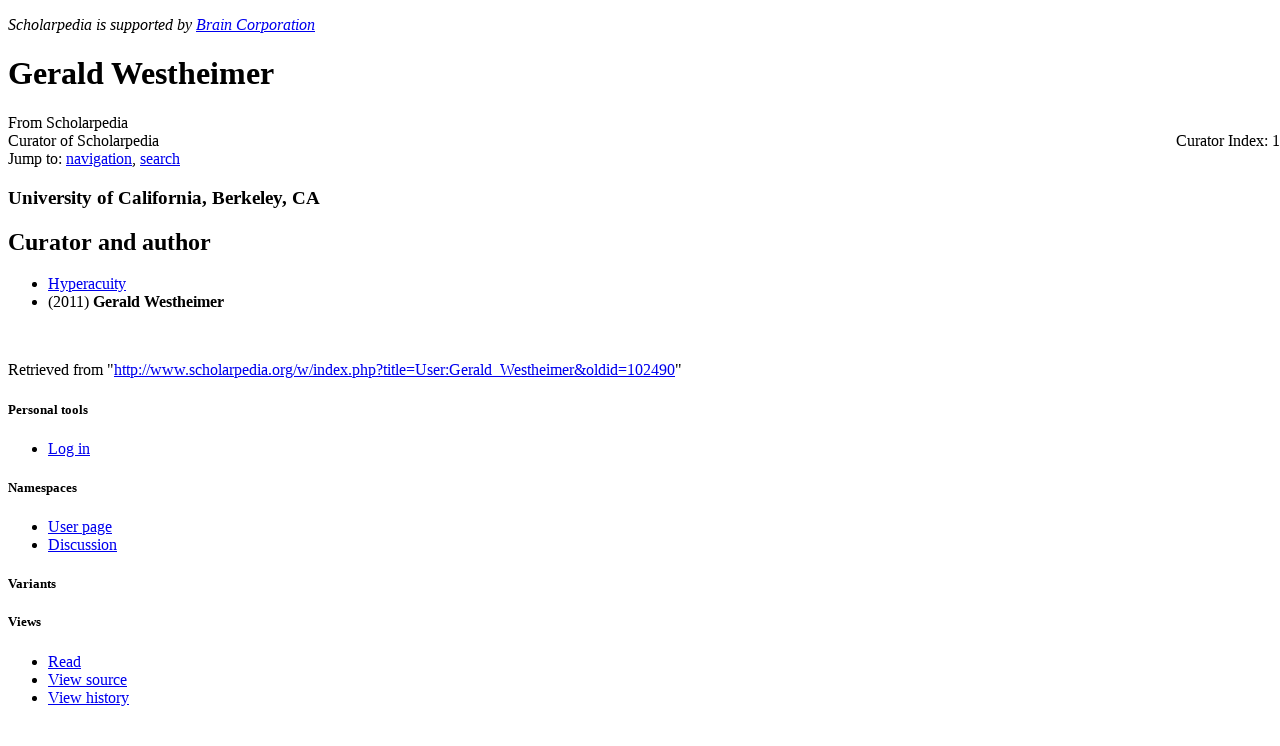

--- FILE ---
content_type: text/html; charset=UTF-8
request_url: http://www.scholarpedia.org/article/User:Gerald_Westheimer
body_size: 5668
content:
<!DOCTYPE html>
<html lang="en" dir="ltr" class="client-nojs">
<head>
<title>User:Gerald Westheimer - Scholarpedia</title>
<meta charset="UTF-8" />
<meta name="generator" content="MediaWiki 1.19.17" />
<link rel="shortcut icon" href="/w/images/6/64/Favicon.ico" />
<link rel="search" type="application/opensearchdescription+xml" href="/w/opensearch_desc.php" title="Scholarpedia (en)" />
<link rel="EditURI" type="application/rsd+xml" href="//www.scholarpedia.org/w/api.php?action=rsd" />
<link rel="alternate" type="application/atom+xml" title="Scholarpedia Atom feed" href="/w/index.php?title=Special:RecentChanges&amp;feed=atom" />
<link rel="stylesheet" href="//www.scholarpedia.org/w/load.php?debug=false&amp;lang=en&amp;modules=mediawiki.legacy.commonPrint%2Cshared%7Cskins.vector&amp;only=styles&amp;skin=vector&amp;*" />
<link rel="stylesheet" href="/w/skins/vector/font-awesome.min.css" />
<link rel="stylesheet" href="/w/skins/vector/local-screen.css" /><meta name="ResourceLoaderDynamicStyles" content="" />
<link rel="stylesheet" href="//www.scholarpedia.org/w/load.php?debug=false&amp;lang=en&amp;modules=site&amp;only=styles&amp;skin=vector&amp;*" />
<style>a:lang(ar),a:lang(ckb),a:lang(fa),a:lang(kk-arab),a:lang(mzn),a:lang(ps),a:lang(ur){text-decoration:none}a.new,#quickbar a.new{color:#ba0000}

/* cache key: wikidb:resourceloader:filter:minify-css:7:c88e2bcd56513749bec09a7e29cb3ffa */</style>

<script src="//www.scholarpedia.org/w/load.php?debug=false&amp;lang=en&amp;modules=startup&amp;only=scripts&amp;skin=vector&amp;*"></script>
<script>if(window.mw){
mw.config.set({"wgCanonicalNamespace":"User","wgCanonicalSpecialPageName":false,"wgNamespaceNumber":2,"wgPageName":"User:Gerald_Westheimer","wgTitle":"Gerald Westheimer","wgCurRevisionId":102490,"wgArticleId":19354,"wgIsArticle":true,"wgAction":"view","wgUserName":null,"wgUserGroups":["*"],"wgCategories":[],"wgBreakFrames":false,"wgPageContentLanguage":"en","wgSeparatorTransformTable":["",""],"wgDigitTransformTable":["",""],"wgRelevantPageName":"User:Gerald_Westheimer","wgRestrictionEdit":[],"wgRestrictionMove":[],"wgVectorEnabledModules":{"collapsiblenav":true,"collapsibletabs":true,"editwarning":false,"expandablesearch":false,"footercleanup":false,"sectioneditlinks":false,"simplesearch":true,"experiments":true}});
}</script><script>if(window.mw){
mw.loader.implement("user.options",function($){mw.user.options.set({"ccmeonemails":0,"cols":80,"date":"default","diffonly":0,"disablemail":0,"disablesuggest":0,"editfont":"default","editondblclick":0,"editsection":1,"editsectiononrightclick":0,"enotifminoredits":0,"enotifrevealaddr":0,"enotifusertalkpages":1,"enotifwatchlistpages":1,"extendwatchlist":0,"externaldiff":0,"externaleditor":0,"fancysig":0,"forceeditsummary":0,"gender":"unknown","hideminor":0,"hidepatrolled":0,"highlightbroken":1,"imagesize":2,"justify":0,"math":1,"minordefault":0,"newpageshidepatrolled":0,"nocache":0,"noconvertlink":0,"norollbackdiff":0,"numberheadings":0,"previewonfirst":0,"previewontop":1,"quickbar":5,"rcdays":7,"rclimit":50,"rememberpassword":0,"rows":25,"searchlimit":20,"showhiddencats":0,"showjumplinks":1,"shownumberswatching":1,"showtoc":1,"showtoolbar":1,"skin":"vector","stubthreshold":0,"thumbsize":2,"underline":2,"uselivepreview":0,"usenewrc":0,"watchcreations":0,"watchdefault":0,"watchdeletion":0,
"watchlistdays":3,"watchlisthideanons":0,"watchlisthidebots":0,"watchlisthideliu":0,"watchlisthideminor":0,"watchlisthideown":0,"watchlisthidepatrolled":0,"watchmoves":0,"wllimit":250,"vector-simplesearch":1,"vector-collapsiblenav":1,"variant":"en","language":"en","searchNs0":true,"searchNs1":false,"searchNs2":false,"searchNs3":false,"searchNs4":false,"searchNs5":false,"searchNs6":false,"searchNs7":false,"searchNs8":false,"searchNs9":false,"searchNs10":false,"searchNs11":false,"searchNs12":false,"searchNs13":false,"searchNs14":false,"searchNs15":false,"searchNs200":false,"searchNs201":false,"searchNs400":false,"searchNs401":false});;},{},{});mw.loader.implement("user.tokens",function($){mw.user.tokens.set({"editToken":"+\\","watchToken":false});;},{},{});

/* cache key: wikidb:resourceloader:filter:minify-js:7:e87579b4b142a5fce16144e6d8ce1889 */
}</script>
<script>if(window.mw){
mw.loader.load(["mediawiki.page.startup","mediawiki.legacy.wikibits","mediawiki.legacy.ajax"]);
}</script>
<link rel="canonical" href="http://www.scholarpedia.org/article/User:Gerald_Westheimer" />
<!--[if lt IE 7]><style type="text/css">body{behavior:url("/w/skins/vector/csshover.min.htc")}</style><![endif]--></head>
<body class="mediawiki ltr sitedir-ltr ns-2 ns-subject page-User_Gerald_Westheimer skin-vector action-view">
		<div id="mw-page-base" class="noprint"></div>
		<div id="mw-head-base" class="noprint"></div>
		<!-- content -->
		<div id="content" class="mw-body">
			<a id="top"></a>
			<div id="mw-js-message" style="display:none;"></div>
						<!-- sitenotice -->
			<div id="siteNotice"><script type="text/javascript">
/* <![CDATA[ */
document.writeln("\x3cdiv id=\"localNotice\" lang=\"en\" dir=\"ltr\"\x3e\x3cp style=text-align:left;font-style:italic\x3eScholarpedia is supported by \x3ca href=\'https://www.braincorp.com\'\x3eBrain Corporation\x3c/a\x3e\x3c/p\x3e\x3c/div\x3e");
/* ]]> */
</script></div>
			<!-- /sitenotice -->
						<!-- firstHeading -->
			<h1 id="firstHeading" class="firstHeading">
				<span dir="auto">Gerald Westheimer</span>
			</h1>
			<!-- /firstHeading -->

            
			<!-- bodyContent -->
			<div id="bodyContent">
								<!-- tagline -->
				<div id="siteSub">From Scholarpedia</div>
				<!-- /tagline -->
								<!-- subtitle -->
				<div id="contentSub"><span class="subpages"><span>Curator of Scholarpedia</span><span style="position: absolute; right: 0">Curator Index: 1</span></span></div>
				<!-- /subtitle -->
																<!-- jumpto -->
				<div id="jump-to-nav" class="mw-jump">
					Jump to: <a href="#mw-head">navigation</a>,
					<a href="#p-search">search</a>
				</div>
				<!-- /jumpto -->
								<!-- bodycontent -->
				<div id="mw-content-text" lang="en" dir="ltr" class="mw-content-ltr"><div class="cp-author-order"><ul id="sp_authors"></ul></div><h3>University of California, Berkeley, CA</h3><div class="rightColWrap">
<div class="manageArticleWrap"><div class="articleBox"><h2 class="categoryHead"> <span class="mw-headline" id="Curator_and_author">Curator and author</span></h2>
<ul><li> <span class="articleTitle"><a href="/article/Hyperacuity" title="Hyperacuity">Hyperacuity</a></span>
</li><li> <span class="authorNames">(2011) <strong class="selflink">Gerald Westheimer</strong></span>
</li></ul>
</div></div></div>
<p>&#160;
</p>
<!-- Tidy found serious XHTML errors -->

<!-- 
NewPP limit report
Preprocessor node count: 1/1000000
Post‐expand include size: 0/2097152 bytes
Template argument size: 0/2097152 bytes
Expensive parser function count: 0/100
ExtLoops count: 0/100
-->

<!-- Saved in parser cache with key wikidb:pcache:idhash:19354-0!*!*!*!*!*!* and timestamp 20260122112443 -->
<div class="cp-footer"><table cellpadding="0" border="0"></table></div>
</div>				<!-- /bodycontent -->
								<!-- printfooter -->
				<div class="printfooter">
				Retrieved from "<a href="http://www.scholarpedia.org/w/index.php?title=User:Gerald_Westheimer&amp;oldid=102490">http://www.scholarpedia.org/w/index.php?title=User:Gerald_Westheimer&amp;oldid=102490</a>"				</div>
				<!-- /printfooter -->
												<!-- catlinks -->
				<div id='catlinks' class='catlinks catlinks-allhidden'></div>				<!-- /catlinks -->
												<div class="visualClear"></div>
				<!-- debughtml -->
								<!-- /debughtml -->
			</div>
			<!-- /bodyContent -->
		</div>
		<!-- /content -->
		<!-- header -->
		<div id="mw-head" class="noprint">
			
<!-- 0 -->
<div id="p-personal" class="">
	<h5>Personal tools</h5>
	<ul>
		<li id="pt-login"><a href="/w/index.php?title=Special:UserLogin&amp;returnto=User%3AGerald+Westheimer" title="You are encouraged to log in; however, it is not mandatory [o]" accesskey="o">Log in</a></li>
	</ul>
</div>

<!-- /0 -->
			<div id="left-navigation">
				
<!-- 0 -->
<div id="p-namespaces" class="vectorTabs">
	<h5>Namespaces</h5>
	<ul>
					<li  id="ca-nstab-user" class="selected"><span><a href="/article/User:Gerald_Westheimer"  title="View the user page [c]" accesskey="c">User page</a></span></li>
					<li  id="ca-talk" class="new"><span><a href="/w/index.php?title=User_talk:Gerald_Westheimer&amp;action=edit&amp;redlink=1"  title="Discussion about the content page [t]" accesskey="t">Discussion</a></span></li>
			</ul>
</div>

<!-- /0 -->

<!-- 1 -->
<div id="p-variants" class="vectorMenu emptyPortlet">
	<h4>
		</h4>
	<h5><span>Variants</span><a href="#"></a></h5>
	<div class="menu">
		<ul>
					</ul>
	</div>
</div>

<!-- /1 -->
			</div>
			<div id="right-navigation">
				
<!-- 0 -->
<div id="p-views" class="vectorTabs">
	<h5>Views</h5>
	<ul>
					<li id="ca-view" class="selected"><span><a href="/article/User:Gerald_Westheimer" >Read</a></span></li>
					<li id="ca-viewsource"><span><a href="/w/index.php?title=User:Gerald_Westheimer&amp;action=edit"  title="This page is protected.&#10;You can view its source [e]" accesskey="e">View source</a></span></li>
					<li id="ca-history" class="collapsible"><span><a href="/w/index.php?title=User:Gerald_Westheimer&amp;action=history"  title="Past revisions of this page [h]" accesskey="h">View history</a></span></li>
			</ul>
</div>

<!-- /0 -->

<!-- 1 -->
<div id="p-cactions" class="vectorMenu emptyPortlet">
	<h5><span>Actions</span><a href="#"></a></h5>
	<div class="menu">
		<ul>
					</ul>
	</div>
</div>

<!-- /1 -->

<!-- 2 -->
<div id="p-search">
	<h5><label for="searchInput">Search</label></h5>
	<form action="/w/index.php" id="searchform">
				<div id="simpleSearch">
						<input name="search" title="Search Scholarpedia [f]" accesskey="f" id="searchInput" />						<button name="button" title="Search the pages for this text" id="searchButton"><img src="/w/skins/vector/images/search-ltr.png?303" alt="Search" /></button>								<input type='hidden' name="title" value="Special:Search"/>
		</div>
	</form>
</div>

<!-- /2 -->
			</div>
		</div>
		<!-- /header -->
		<!-- panel -->
			<div id="mw-panel" class="noprint">
				<!-- logo -->
					<div id="p-logo"><a style="background-image: url(/w/skins/vector/images/splogo.png);" href="/article/Main_Page"  title="Visit the main page"></a></div>
				<!-- /logo -->
				
<!-- navigation -->
<div class="portal" id='p-navigation'>
	<h5>Navigation</h5>
	<div class="body">
		<ul>
			<li id="n-mainpage-description"><a href="/article/Main_Page" title="Visit the main page [z]" accesskey="z">Main page</a></li>
			<li id="n-About"><a href="/article/Scholarpedia:About">About</a></li>
			<li id="n-Propose-a-new-article"><a href="/article/Special:ProposeArticle">Propose a new article</a></li>
			<li id="n-Instructions-for-Authors"><a href="/article/Scholarpedia:Instructions_for_Authors">Instructions for Authors</a></li>
			<li id="n-randompage"><a href="/article/Special:Random" title="Load a random page [x]" accesskey="x">Random article</a></li>
			<li id="n-FAQs"><a href="/article/Help:Frequently_Asked_Questions">FAQs</a></li>
			<li id="n-Help"><a href="/article/Scholarpedia:Help">Help</a></li>
		</ul>
	</div>
</div>

<!-- /navigation -->

<!-- Focal areas -->
<div class="portal" id='p-Focal_areas'>
	<h5>Focal areas</h5>
	<div class="body">
		<ul>
			<li id="n-Astrophysics"><a href="/article/Encyclopedia:Astrophysics">Astrophysics</a></li>
			<li id="n-Celestial-mechanics"><a href="/article/Encyclopedia:Celestial_Mechanics">Celestial mechanics</a></li>
			<li id="n-Computational-neuroscience"><a href="/article/Encyclopedia:Computational_neuroscience">Computational neuroscience</a></li>
			<li id="n-Computational-intelligence"><a href="/article/Encyclopedia:Computational_intelligence">Computational intelligence</a></li>
			<li id="n-Dynamical-systems"><a href="/article/Encyclopedia:Dynamical_systems">Dynamical systems</a></li>
			<li id="n-Physics"><a href="/article/Encyclopedia:Physics">Physics</a></li>
			<li id="n-Touch"><a href="/article/Encyclopedia:Touch">Touch</a></li>
			<li id="n-More-topics"><a href="/article/Scholarpedia:Topics">More topics</a></li>
		</ul>
	</div>
</div>

<!-- /Focal areas -->

<!-- Activity -->
<div class="portal" id='p-Activity'>
	<h5>Activity</h5>
	<div class="body">
		<ul>
			<li id="n-Recently-published-articles"><a href="/article/Special:RecentlyPublished">Recently published articles</a></li>
			<li id="n-Recently-sponsored-articles"><a href="/article/Special:RecentlySponsored">Recently sponsored articles</a></li>
			<li id="n-recentchanges"><a href="/article/Special:RecentChanges" title="A list of recent changes in the wiki [r]" accesskey="r">Recent changes</a></li>
			<li id="n-All-articles"><a href="/article/Special:AllPages">All articles</a></li>
			<li id="n-List-all-Curators"><a href="/article/Special:ListCurators">List all Curators</a></li>
			<li id="n-List-all-users"><a href="/article/Special:ListUsers">List all users</a></li>
			<li id="n-Journal"><a href="/article/Special:Journal">Scholarpedia Journal</a></li>
		</ul>
	</div>
</div>

<!-- /Activity -->

<!-- SEARCH -->

<!-- /SEARCH -->

<!-- TOOLBOX -->
<div class="portal" id='p-tb'>
	<h5>Tools</h5>
	<div class="body">
		<ul>
			<li id="t-whatlinkshere"><a href="/article/Special:WhatLinksHere/User:Gerald_Westheimer" title="A list of all wiki pages that link here [j]" accesskey="j">What links here</a></li>
			<li id="t-recentchangeslinked"><a href="/article/Special:RecentChangesLinked/User:Gerald_Westheimer" title="Recent changes in pages linked from this page [k]" accesskey="k">Related changes</a></li>
			<li id="t-contributions"><a href="/article/Special:Contributions/Gerald_Westheimer" title="A list of contributions of this user">User contributions</a></li>
			<li id="t-log"><a href="/w/index.php?title=Special:Log&amp;user=Gerald+Westheimer">Logs</a></li>
			<li id="t-specialpages"><a href="/article/Special:SpecialPages" title="A list of all special pages [q]" accesskey="q">Special pages</a></li>
			<li><a href="/w/index.php?title=User:Gerald_Westheimer&amp;printable=yes" rel="alternate">Printable version</a></li>
			<li id="t-permalink"><a href="/w/index.php?title=User:Gerald_Westheimer&amp;oldid=102490" title="Permanent link to this revision of the page">Permanent link</a></li>
		</ul>
	</div>
</div>

<!-- /TOOLBOX -->

<!-- LANGUAGES -->

<!-- /LANGUAGES -->

                
			</div>
		<!-- /panel -->
		<!-- footer -->
		<div id="footer">

            

            <div id="footer-icons">
                <ul class="social">
                    <li><a href="https://twitter.com/scholarpedia" target="_blank"><img src="/w/skins/vector/images/twitter.png?303" /></a></li>
                    <li><a href="https://plus.google.com/112873162496270574424" target="_blank"><img src="https://ssl.gstatic.com/images/icons/gplus-16.png" /></a></li>
                    <li><a href="http://www.facebook.com/Scholarpedia" target="_blank"><img src="/w/skins/vector/images/facebook.png?303" /></a></li>
                    <li><a href="http://www.linkedin.com/groups/Scholarpedia-4647975/about" target="_blank"><img src="/w/skins/vector/images/linkedin.png?303" /></a></li>
                </ul>

                                    <ul id="footer-icons" class="noprint">
                                                    <li id="footer-poweredbyico">
                                                                    <a href="https://www.mediawiki.org/"><img src="/w/skins/common/images/poweredby_mediawiki_88x31.png" alt="Powered by MediaWiki" width="88" height="31" /></a>                                                                    <a href="https://www.mathjax.org/"><img src="/w/skins/common/images/MathJaxBadge.gif" alt="Powered by MathJax" width="88" height="31" /></a>                                                                    <a href="http://creativecommons.org/licenses/by-nc-sa/3.0/deed.en_US"><img src="/w/skins/common/88x31.png" alt="Creative Commons License" width="88" height="31" /></a>                                                            </li>
                                            </ul>
                            </div>

							<ul id="footer-info">
											<li id="footer-info-lastmod"> This page was last modified on 21 October 2011, at 04:37.</li>
											<li id="footer-info-viewcount">This page has been accessed 7,183 times.</li>
									</ul>
							<ul id="footer-places">
											<li id="footer-places-privacy"><a href="/article/Scholarpedia:Privacy_policy" title="Scholarpedia:Privacy policy">Privacy policy</a></li>
											<li id="footer-places-about"><a href="/article/Scholarpedia:About" class="mw-redirect" title="Scholarpedia:About">About Scholarpedia</a></li>
											<li id="footer-places-disclaimer"><a href="/article/Scholarpedia:General_disclaimer" title="Scholarpedia:General disclaimer">Disclaimers</a></li>
									</ul>
			
			<div style="clear:both"></div>
		</div>
		<!-- /footer -->
		<script src="//www.scholarpedia.org/w/load.php?debug=false&amp;lang=en&amp;modules=skins.vector&amp;only=scripts&amp;skin=vector&amp;*"></script>
<script>if(window.mw){
mw.loader.load(["jquery.ui.dialog","curatorpedia.dashboard","curatorpedia.confirm","mediawiki.user","mediawiki.page.ready","ext.vector.collapsibleNav","ext.vector.collapsibleTabs","ext.vector.simpleSearch"], null, true);
}</script>
<script>
var wgSitename = '//www.scholarpedia.org';</script>

<script src="//www.scholarpedia.org/w/load.php?debug=false&amp;lang=en&amp;modules=site&amp;only=scripts&amp;skin=vector&amp;*"></script>
<script type="text/javascript">
var gaJsHost = (("https:" == document.location.protocol) ? "https://ssl." : "http://www.");
document.write(unescape("%3Cscript src='" + gaJsHost + "google-analytics.com/ga.js' type='text/javascript'%3E%3C/script%3E"));
</script>
<script type="text/javascript">
var pageTracker = _gat._getTracker("UA-22078568-1");
pageTracker._initData();
pageTracker._trackPageview();
</script><!-- Served in 0.181 secs. -->
        
	</body>
</html>
